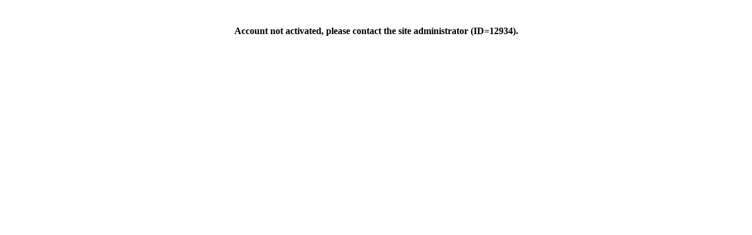

--- FILE ---
content_type: text/html; charset=UTF-8
request_url: http://paulsaperstein.idxre.com/idx/errors/error_specific.cfm?errorType=accountNotActivated&clientID=12934&CFID=99988342&CFTOKEN=67810232
body_size: 243
content:


<html>
<body>



		<br><br><center><b>Account not activated, please contact the site administrator (ID=12934).</b></center>
	

</body>
</html>
